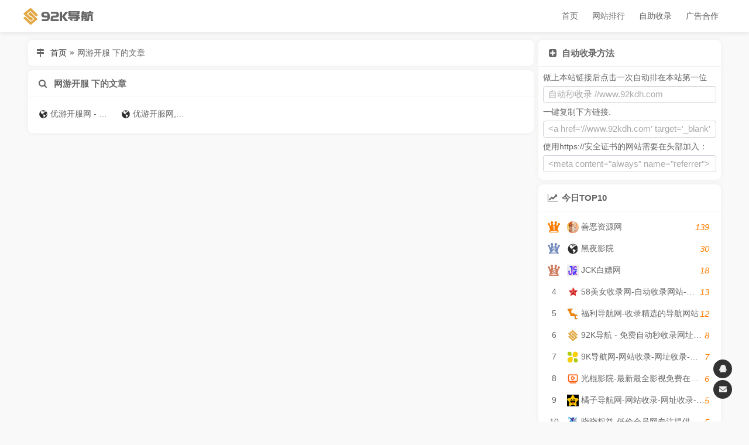

--- FILE ---
content_type: text/html; charset=UTF-8
request_url: http://www.92kdh.com/tag/%E7%BD%91%E6%B8%B8%E5%BC%80%E6%9C%8D/
body_size: 3389
content:
<!DOCTYPE html> <html lang="zh-CN"> <head> <meta charset="UTF-8"> <meta name="viewport" content="width=device-width,height=device-height,initial-scale=1.0,minimum-scale=1,maximum-scale=1,user-scalable=no"> <title>网游开服 - 92K导航</title> <link rel="shortcut icon" href="/favicon.ico"> <link rel="stylesheet" type="text/css" href="http://www.92kdh.com/usr/themes/AutoAdd/css/ozui.min.css"/> <link rel="stylesheet" type="text/css" href="http://www.92kdh.com/usr/themes/AutoAdd/css/style.min.css"/> <link rel="stylesheet" type="text/css" href="http://www.92kdh.com/usr/themes/AutoAdd/css/font-awesome.css"/>  <meta name="keywords" content="网游开服" /> <link rel="pingback" href="http://www.92kdh.com/action/xmlrpc" /> <link rel="alternate" type="application/rss+xml" title="网游开服 &raquo; 92K导航 &raquo; RSS 2.0" href="http://www.92kdh.com/feed/tag/%E7%BD%91%E6%B8%B8%E5%BC%80%E6%9C%8D/" /> <link rel="alternate" type="application/atom+xml" title="网游开服 &raquo; 92K导航 &raquo; ATOM 1.0" href="http://www.92kdh.com/feed/atom/tag/%E7%BD%91%E6%B8%B8%E5%BC%80%E6%9C%8D/" />   <script>var _hmt = _hmt || [];(function() { var hm = document.createElement("script"); hm.src = "https://hm.baidu.com/hm.js?14b9258823120604b9aaa1e84670f86f"; var s = document.getElementsByTagName("script")[0]; s.parentNode.insertBefore(hm, s);})();</script><meta name="baidu-site-verification" content="code-KDBJi5mkl5" />  </head> <body> <header class="header fixed"> <div class="container"> <div class="nav-bar"> <span></span> </div> <h1 style="display: inline-flex;"> <a class="logo" href="http://www.92kdh.com/" title="92K导航"> <img src="/usr/themes/AutoAdd/img/logo.png" alt="92K导航"> </a> </h1> <ul class="nav"> <li> <a href="http://www.92kdh.com/" title="首页">首页</a> </li> <li> <a href="http://www.92kdh.com/top.html"> 网站排行 </a> </li> <li><a href="http://www.92kdh.com/add.html" title="自助收录">自助收录</a></li> <li><a href="http://www.92kdh.com/ad.html" title="广告合作">广告合作</a></li> </ul> </div> </header> <div class="container"> <div id="main"> <div class="card board"> <span class="icon"><i class="fa fa-map-signs fa-fw"></i></span> <a href="http://www.92kdh.com">首页</a><b style="margin: 0 5px">»</b><span> 网游开服 下的文章 </span> </div> <div class="card"> <div class="card-head"> <i class="fa fa-search fa-fw"></i> 网游开服 下的文章 </div> <div class="card-body"> <a href="http://www.92kdh.com/site/976.html" target="_blank" class="site-item"> <span class="icon"> <img class="lazy-load" src="http://www.92kdh.com/usr/themes/AutoAdd/img/loading.webp" data-src="//ico.acgfans.me?url=http://www.uukf.cc" alt="优游开服网 - 最新最全的手游、页游开服时间表 "> </span> <span class="name">优游开服网 - 最新最全的手游、页游开服时间表 </span> </a> <a href="http://www.92kdh.com/site/1046.html" target="_blank" class="site-item"> <span class="icon"> <img class="lazy-load" src="http://www.92kdh.com/usr/themes/AutoAdd/img/loading.webp" data-src="//ico.acgfans.me?url=http://bbs.uukf.cc" alt="优游开服网,手机游戏论坛,网页游戏论坛"> </span> <span class="name">优游开服网,手机游戏论坛,网页游戏论坛</span> </a> </div> </div> </div> <div id="side"> <div class="card"> <div class="card-head"><i class="fa fa-plus-square fa-fw"></i>自动收录方法</div> <div class="card-body"> <ul> 做上本站链接后点击一次自动排在本站第一位<br> <li><input type="text" class="form-control" readonly="" value="自动秒收录&nbsp;//www.92kdh.com"></li> 一键复制下方链接:<br> <li><input type="text" class="form-control" readonly="" value="<a href='//www.92kdh.com' target='_blank'>自动秒收录</a>"></li> 使用https://安全证书的网站需要在头部加入：<br> <li><input type="text" class="form-control" readonly="" value="<meta content=&quot;always&quot; name=&quot;referrer&quot;>"></li> </ul> </div> </div> <div class="card"> <div class="card-head"><i class="fa fa-line-chart fa-fw"></i>今日TOP10</div> <div class="card-body"> <a href='http://www.92kdh.com/site/1215.html' target='_blank' class='site-ranking'> <span class='rank'>1</span> <span class='icon'> <img class='lazy-load' src='http://www.92kdh.com/usr/themes/AutoAdd/img/loading.webp' data-src='//ico.acgfans.me?url=https://www.588t.cn' alt='善恶资源网'> </span> <span class='name'>善恶资源网</span> <span class='view'>139</span> </a><a href='http://www.92kdh.com/site/1860.html' target='_blank' class='site-ranking'> <span class='rank'>2</span> <span class='icon'> <img class='lazy-load' src='http://www.92kdh.com/usr/themes/AutoAdd/img/loading.webp' data-src='//ico.acgfans.me?url=https://darkvod0.com' alt='黑夜影院'> </span> <span class='name'>黑夜影院</span> <span class='view'>30</span> </a><a href='http://www.92kdh.com/site/2076.html' target='_blank' class='site-ranking'> <span class='rank'>3</span> <span class='icon'> <img class='lazy-load' src='http://www.92kdh.com/usr/themes/AutoAdd/img/loading.webp' data-src='//ico.acgfans.me?url=https://www.jck123.cn' alt='JCK白嫖网'> </span> <span class='name'>JCK白嫖网</span> <span class='view'>18</span> </a><a href='http://www.92kdh.com/site/1240.html' target='_blank' class='site-ranking'> <span class='rank'>4</span> <span class='icon'> <img class='lazy-load' src='http://www.92kdh.com/usr/themes/AutoAdd/img/loading.webp' data-src='//ico.acgfans.me?url=http://www.586i.cn' alt='58美女收录网-自动收录网站-流量交换-自动链'> </span> <span class='name'>58美女收录网-自动收录网站-流量交换-自动链</span> <span class='view'>13</span> </a><a href='http://www.92kdh.com/site/1486.html' target='_blank' class='site-ranking'> <span class='rank'>5</span> <span class='icon'> <img class='lazy-load' src='http://www.92kdh.com/usr/themes/AutoAdd/img/loading.webp' data-src='//ico.acgfans.me?url=http://wap.jshkw.cn' alt='福利导航网-收录精选的导航网站'> </span> <span class='name'>福利导航网-收录精选的导航网站</span> <span class='view'>12</span> </a><a href='http://www.92kdh.com/site/420.html' target='_blank' class='site-ranking'> <span class='rank'>6</span> <span class='icon'> <img class='lazy-load' src='http://www.92kdh.com/usr/themes/AutoAdd/img/loading.webp' data-src='//ico.acgfans.me?url=http://92kdh.com' alt='92K导航 - 免费自动秒收录网址导航'> </span> <span class='name'>92K导航 - 免费自动秒收录网址导航</span> <span class='view'>8</span> </a><a href='http://www.92kdh.com/site/1379.html' target='_blank' class='site-ranking'> <span class='rank'>7</span> <span class='icon'> <img class='lazy-load' src='http://www.92kdh.com/usr/themes/AutoAdd/img/loading.webp' data-src='//ico.acgfans.me?url=https://www.i9k.cn' alt='9K导航网-网站收录-网址收录-网址导航-收录网站-自助广告系统'> </span> <span class='name'>9K导航网-网站收录-网址收录-网址导航-收录网站-自助广告系统</span> <span class='view'>7</span> </a><a href='http://www.92kdh.com/site/2176.html' target='_blank' class='site-ranking'> <span class='rank'>8</span> <span class='icon'> <img class='lazy-load' src='http://www.92kdh.com/usr/themes/AutoAdd/img/loading.webp' data-src='//ico.acgfans.me?url=https://www.ddv3.com' alt='光棍影院-最新最全影视免费在线观看'> </span> <span class='name'>光棍影院-最新最全影视免费在线观看</span> <span class='view'>6</span> </a><a href='http://www.92kdh.com/site/1844.html' target='_blank' class='site-ranking'> <span class='rank'>9</span> <span class='icon'> <img class='lazy-load' src='http://www.92kdh.com/usr/themes/AutoAdd/img/loading.webp' data-src='//ico.acgfans.me?url=https://www.juzinav.com' alt='橘子导航网-网站收录-网址收录-网址导航-收录网站'> </span> <span class='name'>橘子导航网-网站收录-网址收录-网址导航-收录网站</span> <span class='view'>5</span> </a><a href='http://www.92kdh.com/site/2144.html' target='_blank' class='site-ranking'> <span class='rank'>10</span> <span class='icon'> <img class='lazy-load' src='http://www.92kdh.com/usr/themes/AutoAdd/img/loading.webp' data-src='//ico.acgfans.me?url=https://www.yingshihy.com' alt='晓晓权益-低价会员网专注提供各类低价影视会员充值批发-卡券货源一手渠道平台'> </span> <span class='name'>晓晓权益-低价会员网专注提供各类低价影视会员充值批发-卡券货源一手渠道平台</span> <span class='view'>5</span> </a> </div> </div> <div class="card"> <div class="card-head"><i class="fa fa-coffee fa-fw"></i>最新收录</div> <div class="card-body"> <div class="side-latest oz-timeline"> <a href="http://www.92kdh.com/site/2182.html" target="_blank" class="oz-timeline-item"> <div class="oz-timeline-time">2026-01-24</div> <div class="oz-timeline-main"> <span class="icon"> <img class="lazy-load" src="http://www.92kdh.com/usr/themes/AutoAdd/img/loading.webp" data-src="//ico.acgfans.me?url=https://tozhifu.cn" alt="乐辰数卡-低价影视会员批发渠道"> </span> <span class="name">乐辰数卡-低价影视会员批发渠道</span> </div> </a> <a href="http://www.92kdh.com/site/2181.html" target="_blank" class="oz-timeline-item"> <div class="oz-timeline-time">2026-01-23</div> <div class="oz-timeline-main"> <span class="icon"> <img class="lazy-load" src="http://www.92kdh.com/usr/themes/AutoAdd/img/loading.webp" data-src="//ico.acgfans.me?url=http://www.mfzx123.top" alt="网赚羊毛网 - 记得保存哦"> </span> <span class="name">网赚羊毛网 - 记得保存哦</span> </div> </a> <a href="http://www.92kdh.com/site/2180.html" target="_blank" class="oz-timeline-item"> <div class="oz-timeline-time">2026-01-23</div> <div class="oz-timeline-main"> <span class="icon"> <img class="lazy-load" src="http://www.92kdh.com/usr/themes/AutoAdd/img/loading.webp" data-src="//ico.acgfans.me?url=http://www.mfzxba.cn" alt="免费赚享吧-赚享网"> </span> <span class="name">免费赚享吧-赚享网</span> </div> </a> <a href="http://www.92kdh.com/site/2179.html" target="_blank" class="oz-timeline-item"> <div class="oz-timeline-time">2026-01-23</div> <div class="oz-timeline-main"> <span class="icon"> <img class="lazy-load" src="http://www.92kdh.com/usr/themes/AutoAdd/img/loading.webp" data-src="//ico.acgfans.me?url=https://www.355xx.com" alt="355信息网"> </span> <span class="name">355信息网</span> </div> </a> <a href="http://www.92kdh.com/site/2178.html" target="_blank" class="oz-timeline-item"> <div class="oz-timeline-time">2026-01-22</div> <div class="oz-timeline-main"> <span class="icon"> <img class="lazy-load" src="http://www.92kdh.com/usr/themes/AutoAdd/img/loading.webp" data-src="//ico.acgfans.me?url=https://tools.qiip.cc" alt="站长工具-好用的在线工具都在这里！"> </span> <span class="name">站长工具-好用的在线工具都在这里！</span> </div> </a> <a href="http://www.92kdh.com/site/2177.html" target="_blank" class="oz-timeline-item"> <div class="oz-timeline-time">2026-01-20</div> <div class="oz-timeline-main"> <span class="icon"> <img class="lazy-load" src="http://www.92kdh.com/usr/themes/AutoAdd/img/loading.webp" data-src="//ico.acgfans.me?url=https://www.ddv1.com" alt="星辰影院-最新最全影视免费在线观看"> </span> <span class="name">星辰影院-最新最全影视免费在线观看</span> </div> </a> <a href="http://www.92kdh.com/site/2176.html" target="_blank" class="oz-timeline-item"> <div class="oz-timeline-time">2026-01-20</div> <div class="oz-timeline-main"> <span class="icon"> <img class="lazy-load" src="http://www.92kdh.com/usr/themes/AutoAdd/img/loading.webp" data-src="//ico.acgfans.me?url=https://www.ddv3.com" alt="光棍影院-最新最全影视免费在线观看"> </span> <span class="name">光棍影院-最新最全影视免费在线观看</span> </div> </a> <a href="http://www.92kdh.com/site/2175.html" target="_blank" class="oz-timeline-item"> <div class="oz-timeline-time">2026-01-20</div> <div class="oz-timeline-main"> <span class="icon"> <img class="lazy-load" src="http://www.92kdh.com/usr/themes/AutoAdd/img/loading.webp" data-src="//ico.acgfans.me?url=https://www.ddc5.com" alt="神马影院-最新最全影视免费在线观看"> </span> <span class="name">神马影院-最新最全影视免费在线观看</span> </div> </a> </div> </div> </div> </div> </div> <ul class="suspend"> <li class="back-top" onclick="backTop()"> <i class="fa fa-chevron-up"></i> <span class="more">返回顶部</span> </li> <li> <a href="http://wpa.qq.com/msgrd?v=3&uin=158083367&site=qq&menu=yes" target="_blank"> <i class="fa fa-qq"></i> <span class="more">158083367</span> </a> </li> <li> <a href="http://mail.qq.com/cgi-bin/qm_share?t=qm_mailme&email=158083367@qq.com" target="_blank"> <i class="fa fa-envelope"></i> <span class="more">158083367@qq.com</span> </a> </li> </ul> <footer class="footer"> <p>Copyright © 2021 <a href="http://www.92kdh.com">92K导航</a>. All Rights Reserved. <a href="https://beian.miit.gov.cn/" target="_blank" rel="nofollow">皖ICP备2021018791号-3</a></p> <p> <a href="http://www.92kdh.com/mzsm.html">免责声明</a> | <a href="http://www.92kdh.com/ad.html">广告合作</a> | <a href="http://www.92kdh.com/sitemap.xml" target="_blank">网站地图 </a>| <a href="http://www.92kdh.com/add.html">申请收录</a> | <a href="http://www.92kdh.com/about.html">关于我们</a> </p> <a href="https://stmp.cc/" target="_blank" style="color:#fff">谷歌账号</a> <a href="https://stmp.cc/" target="_blank" style="color:#fff">谷歌账号购买</a> </footer> <script type="text/javascript" src="//lib.baomitu.com/jquery/1.9.1/jquery.min.js"></script> <script type="text/javascript" src="//lib.baomitu.com/layer/3.5.1/layer.min.js"></script> <!--<script type="text/javascript"src=""></script> <script type="text/javascript"src=""></script>--> <script type="text/javascript" src="http://www.92kdh.com/usr/themes/AutoAdd/js/main.js"></script> <script type="text/javascript" src="/js"></script> </body>
</html>

--- FILE ---
content_type: text/html; charset=UTF-8
request_url: http://www.92kdh.com/js
body_size: 757
content:
        $(function () {
        $('#submit').click(function () {
        var b = $('#sitename').val();
        var c = $('#siteurl').val();
        var e = $('#code').val();
        if (b == '' || c == '' || e == '') return layer.msg('请完成所有内容的填写！');
        var f = new RegExp(/http(s)?:\/\/([\w-]+\.)+[\w-]+(\/[\w- .\/?%&=]*)?/);
        var g = new RegExp('^((https|http|ftp|rtsp|mms)?://)' + '?(([0-9a-z_!~*\'().&=+$%-]+: )?[0-9a-z_!~*\'().&=+$%-]+@)?' + '(([0-9]{1,3}.){3}[0-9]{1,3}' + '|' + '([0-9a-z_!~*\'()-]+.)*' + '([0-9a-z][0-9a-z-]{0,61})?[0-9a-z].' + '[a-z]{2,6})' + '(:[0-9]{1,4})?' + '((/?)|' + '(/[0-9a-z_!~*\'().;?:@&=+$,%#-]+)+/?)$');
        isok = f.test(c);
        isok1 = g.test(c);
        if (!isok1) return layer.msg('网站地址填写错误，请重新填写');
        if (!isok) return layer.msg('请填写带有 http(s):// 的网址');

        $.ajax({
        url: '/ajax.do?act=add',
        type: 'POST',
        dataType: 'json',
        data: {sitename: b, siteurl: c, code: e},
        success: function (a) {
        if (a.error == 0) {
        setTimeout('window.location.reload()', 2000);
        $('#submit').attr('disabled', 'disabled');
        $('#submit').addClass('disabled')
        }
        $('#captcha').click();
        return layer.msg(a.msg)
        },
        error: function (a) {
        layer.msg('数据提交失败，请检查您的网络')
        }
        })
        })
        });